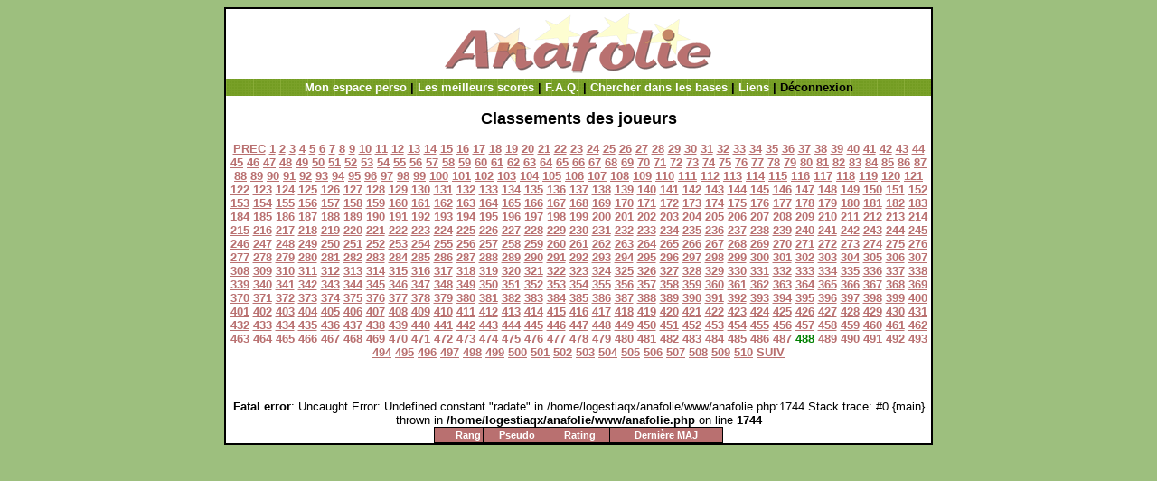

--- FILE ---
content_type: text/html; charset=utf-8
request_url: https://www.anafolie.net/anafolie.php?action=topclass&position=9740
body_size: 3796
content:

<!DOCTYPE html PUBLIC "-//W3C//DTD XHTML 1.0 Transitional//EN" "http://www.w3.org/TR/xhtml1/DTD/xhtml1-transitional.dtd"> 
<html xmlns="http://www.w3.org/1999/xhtml" lang="fr" xml:lang="fr" dir="ltr">
<head>
<title>Anafolie</title>
<meta name="description" value="Anafolie est un site d'entrainement aux jeux de lettres. Retrouvez le maximum de mots à partir de lettres dans le désordre, et ceci en un minimum de temps!" />
<meta name="keywords" value="scrabble, jeux de lettres, anagrammes, tirages, colonna, matthieu, ODS, ods, anafolie, 7+1, mcolonna" />
<meta http-equiv="Content-Style-Type" content="text/CSS" />
<meta http-equiv="Content-Type" content="text/html; charset=latin1" />
<link rel="canonical" href="https://www.anafolie.net/" />
<link rel="stylesheet" href="style.css" type="text/css" media="all" /> 
<script type="text/javascript" src="//ajax.googleapis.com/ajax/libs/jquery/1.3.2/jquery.min.js"></script>
<script type="text/javascript" src="jquery.marquee.js"></script>
<link rel="stylesheet" href="jquery.marquee.css" type="text/css" media="screen" />
<script type="text/javascript" src="anafolie_js3.js"></script>
</head>
<body>

<div id="page"> 
	<div id="header" style="text-align:center">
 <a href="anafolie.php"><img src="images/logo_anafolie.gif"></a>

 </div>
<div id="menu">


<a class="e" href="javascript:monespace('')">Mon espace perso</a> | 
<a class="e"  href="anafolie.php?action=scorevisu">Les meilleurs scores</a> |
<a class="e"  href="anafolie.php?action=faq">F.A.Q.</a> |
          <a class="e"  href="anafolie.php?action=searchbase">Chercher dans les bases</a> |
	<a class="e" href="anafolie.php?action=liens">Liens</a> |


Déconnexion
</div>

<div id="content"><CENTER><BR><FONT size=4><B>Classements des joueurs</B></FONT><BR><BR><CENTER><FONT color=green><B><a href=anafolie.php?action=topclass&position=9720>PREC</a> <a href='anafolie.php?action=topclass&position=0'>1</a> <a href='anafolie.php?action=topclass&position=20'>2</a> <a href='anafolie.php?action=topclass&position=40'>3</a> <a href='anafolie.php?action=topclass&position=60'>4</a> <a href='anafolie.php?action=topclass&position=80'>5</a> <a href='anafolie.php?action=topclass&position=100'>6</a> <a href='anafolie.php?action=topclass&position=120'>7</a> <a href='anafolie.php?action=topclass&position=140'>8</a> <a href='anafolie.php?action=topclass&position=160'>9</a> <a href='anafolie.php?action=topclass&position=180'>10</a> <a href='anafolie.php?action=topclass&position=200'>11</a> <a href='anafolie.php?action=topclass&position=220'>12</a> <a href='anafolie.php?action=topclass&position=240'>13</a> <a href='anafolie.php?action=topclass&position=260'>14</a> <a href='anafolie.php?action=topclass&position=280'>15</a> <a href='anafolie.php?action=topclass&position=300'>16</a> <a href='anafolie.php?action=topclass&position=320'>17</a> <a href='anafolie.php?action=topclass&position=340'>18</a> <a href='anafolie.php?action=topclass&position=360'>19</a> <a href='anafolie.php?action=topclass&position=380'>20</a> <a href='anafolie.php?action=topclass&position=400'>21</a> <a href='anafolie.php?action=topclass&position=420'>22</a> <a href='anafolie.php?action=topclass&position=440'>23</a> <a href='anafolie.php?action=topclass&position=460'>24</a> <a href='anafolie.php?action=topclass&position=480'>25</a> <a href='anafolie.php?action=topclass&position=500'>26</a> <a href='anafolie.php?action=topclass&position=520'>27</a> <a href='anafolie.php?action=topclass&position=540'>28</a> <a href='anafolie.php?action=topclass&position=560'>29</a> <a href='anafolie.php?action=topclass&position=580'>30</a> <a href='anafolie.php?action=topclass&position=600'>31</a> <a href='anafolie.php?action=topclass&position=620'>32</a> <a href='anafolie.php?action=topclass&position=640'>33</a> <a href='anafolie.php?action=topclass&position=660'>34</a> <a href='anafolie.php?action=topclass&position=680'>35</a> <a href='anafolie.php?action=topclass&position=700'>36</a> <a href='anafolie.php?action=topclass&position=720'>37</a> <a href='anafolie.php?action=topclass&position=740'>38</a> <a href='anafolie.php?action=topclass&position=760'>39</a> <a href='anafolie.php?action=topclass&position=780'>40</a> <a href='anafolie.php?action=topclass&position=800'>41</a> <a href='anafolie.php?action=topclass&position=820'>42</a> <a href='anafolie.php?action=topclass&position=840'>43</a> <a href='anafolie.php?action=topclass&position=860'>44</a> <a href='anafolie.php?action=topclass&position=880'>45</a> <a href='anafolie.php?action=topclass&position=900'>46</a> <a href='anafolie.php?action=topclass&position=920'>47</a> <a href='anafolie.php?action=topclass&position=940'>48</a> <a href='anafolie.php?action=topclass&position=960'>49</a> <a href='anafolie.php?action=topclass&position=980'>50</a> <a href='anafolie.php?action=topclass&position=1000'>51</a> <a href='anafolie.php?action=topclass&position=1020'>52</a> <a href='anafolie.php?action=topclass&position=1040'>53</a> <a href='anafolie.php?action=topclass&position=1060'>54</a> <a href='anafolie.php?action=topclass&position=1080'>55</a> <a href='anafolie.php?action=topclass&position=1100'>56</a> <a href='anafolie.php?action=topclass&position=1120'>57</a> <a href='anafolie.php?action=topclass&position=1140'>58</a> <a href='anafolie.php?action=topclass&position=1160'>59</a> <a href='anafolie.php?action=topclass&position=1180'>60</a> <a href='anafolie.php?action=topclass&position=1200'>61</a> <a href='anafolie.php?action=topclass&position=1220'>62</a> <a href='anafolie.php?action=topclass&position=1240'>63</a> <a href='anafolie.php?action=topclass&position=1260'>64</a> <a href='anafolie.php?action=topclass&position=1280'>65</a> <a href='anafolie.php?action=topclass&position=1300'>66</a> <a href='anafolie.php?action=topclass&position=1320'>67</a> <a href='anafolie.php?action=topclass&position=1340'>68</a> <a href='anafolie.php?action=topclass&position=1360'>69</a> <a href='anafolie.php?action=topclass&position=1380'>70</a> <a href='anafolie.php?action=topclass&position=1400'>71</a> <a href='anafolie.php?action=topclass&position=1420'>72</a> <a href='anafolie.php?action=topclass&position=1440'>73</a> <a href='anafolie.php?action=topclass&position=1460'>74</a> <a href='anafolie.php?action=topclass&position=1480'>75</a> <a href='anafolie.php?action=topclass&position=1500'>76</a> <a href='anafolie.php?action=topclass&position=1520'>77</a> <a href='anafolie.php?action=topclass&position=1540'>78</a> <a href='anafolie.php?action=topclass&position=1560'>79</a> <a href='anafolie.php?action=topclass&position=1580'>80</a> <a href='anafolie.php?action=topclass&position=1600'>81</a> <a href='anafolie.php?action=topclass&position=1620'>82</a> <a href='anafolie.php?action=topclass&position=1640'>83</a> <a href='anafolie.php?action=topclass&position=1660'>84</a> <a href='anafolie.php?action=topclass&position=1680'>85</a> <a href='anafolie.php?action=topclass&position=1700'>86</a> <a href='anafolie.php?action=topclass&position=1720'>87</a> <a href='anafolie.php?action=topclass&position=1740'>88</a> <a href='anafolie.php?action=topclass&position=1760'>89</a> <a href='anafolie.php?action=topclass&position=1780'>90</a> <a href='anafolie.php?action=topclass&position=1800'>91</a> <a href='anafolie.php?action=topclass&position=1820'>92</a> <a href='anafolie.php?action=topclass&position=1840'>93</a> <a href='anafolie.php?action=topclass&position=1860'>94</a> <a href='anafolie.php?action=topclass&position=1880'>95</a> <a href='anafolie.php?action=topclass&position=1900'>96</a> <a href='anafolie.php?action=topclass&position=1920'>97</a> <a href='anafolie.php?action=topclass&position=1940'>98</a> <a href='anafolie.php?action=topclass&position=1960'>99</a> <a href='anafolie.php?action=topclass&position=1980'>100</a> <a href='anafolie.php?action=topclass&position=2000'>101</a> <a href='anafolie.php?action=topclass&position=2020'>102</a> <a href='anafolie.php?action=topclass&position=2040'>103</a> <a href='anafolie.php?action=topclass&position=2060'>104</a> <a href='anafolie.php?action=topclass&position=2080'>105</a> <a href='anafolie.php?action=topclass&position=2100'>106</a> <a href='anafolie.php?action=topclass&position=2120'>107</a> <a href='anafolie.php?action=topclass&position=2140'>108</a> <a href='anafolie.php?action=topclass&position=2160'>109</a> <a href='anafolie.php?action=topclass&position=2180'>110</a> <a href='anafolie.php?action=topclass&position=2200'>111</a> <a href='anafolie.php?action=topclass&position=2220'>112</a> <a href='anafolie.php?action=topclass&position=2240'>113</a> <a href='anafolie.php?action=topclass&position=2260'>114</a> <a href='anafolie.php?action=topclass&position=2280'>115</a> <a href='anafolie.php?action=topclass&position=2300'>116</a> <a href='anafolie.php?action=topclass&position=2320'>117</a> <a href='anafolie.php?action=topclass&position=2340'>118</a> <a href='anafolie.php?action=topclass&position=2360'>119</a> <a href='anafolie.php?action=topclass&position=2380'>120</a> <a href='anafolie.php?action=topclass&position=2400'>121</a> <a href='anafolie.php?action=topclass&position=2420'>122</a> <a href='anafolie.php?action=topclass&position=2440'>123</a> <a href='anafolie.php?action=topclass&position=2460'>124</a> <a href='anafolie.php?action=topclass&position=2480'>125</a> <a href='anafolie.php?action=topclass&position=2500'>126</a> <a href='anafolie.php?action=topclass&position=2520'>127</a> <a href='anafolie.php?action=topclass&position=2540'>128</a> <a href='anafolie.php?action=topclass&position=2560'>129</a> <a href='anafolie.php?action=topclass&position=2580'>130</a> <a href='anafolie.php?action=topclass&position=2600'>131</a> <a href='anafolie.php?action=topclass&position=2620'>132</a> <a href='anafolie.php?action=topclass&position=2640'>133</a> <a href='anafolie.php?action=topclass&position=2660'>134</a> <a href='anafolie.php?action=topclass&position=2680'>135</a> <a href='anafolie.php?action=topclass&position=2700'>136</a> <a href='anafolie.php?action=topclass&position=2720'>137</a> <a href='anafolie.php?action=topclass&position=2740'>138</a> <a href='anafolie.php?action=topclass&position=2760'>139</a> <a href='anafolie.php?action=topclass&position=2780'>140</a> <a href='anafolie.php?action=topclass&position=2800'>141</a> <a href='anafolie.php?action=topclass&position=2820'>142</a> <a href='anafolie.php?action=topclass&position=2840'>143</a> <a href='anafolie.php?action=topclass&position=2860'>144</a> <a href='anafolie.php?action=topclass&position=2880'>145</a> <a href='anafolie.php?action=topclass&position=2900'>146</a> <a href='anafolie.php?action=topclass&position=2920'>147</a> <a href='anafolie.php?action=topclass&position=2940'>148</a> <a href='anafolie.php?action=topclass&position=2960'>149</a> <a href='anafolie.php?action=topclass&position=2980'>150</a> <a href='anafolie.php?action=topclass&position=3000'>151</a> <a href='anafolie.php?action=topclass&position=3020'>152</a> <a href='anafolie.php?action=topclass&position=3040'>153</a> <a href='anafolie.php?action=topclass&position=3060'>154</a> <a href='anafolie.php?action=topclass&position=3080'>155</a> <a href='anafolie.php?action=topclass&position=3100'>156</a> <a href='anafolie.php?action=topclass&position=3120'>157</a> <a href='anafolie.php?action=topclass&position=3140'>158</a> <a href='anafolie.php?action=topclass&position=3160'>159</a> <a href='anafolie.php?action=topclass&position=3180'>160</a> <a href='anafolie.php?action=topclass&position=3200'>161</a> <a href='anafolie.php?action=topclass&position=3220'>162</a> <a href='anafolie.php?action=topclass&position=3240'>163</a> <a href='anafolie.php?action=topclass&position=3260'>164</a> <a href='anafolie.php?action=topclass&position=3280'>165</a> <a href='anafolie.php?action=topclass&position=3300'>166</a> <a href='anafolie.php?action=topclass&position=3320'>167</a> <a href='anafolie.php?action=topclass&position=3340'>168</a> <a href='anafolie.php?action=topclass&position=3360'>169</a> <a href='anafolie.php?action=topclass&position=3380'>170</a> <a href='anafolie.php?action=topclass&position=3400'>171</a> <a href='anafolie.php?action=topclass&position=3420'>172</a> <a href='anafolie.php?action=topclass&position=3440'>173</a> <a href='anafolie.php?action=topclass&position=3460'>174</a> <a href='anafolie.php?action=topclass&position=3480'>175</a> <a href='anafolie.php?action=topclass&position=3500'>176</a> <a href='anafolie.php?action=topclass&position=3520'>177</a> <a href='anafolie.php?action=topclass&position=3540'>178</a> <a href='anafolie.php?action=topclass&position=3560'>179</a> <a href='anafolie.php?action=topclass&position=3580'>180</a> <a href='anafolie.php?action=topclass&position=3600'>181</a> <a href='anafolie.php?action=topclass&position=3620'>182</a> <a href='anafolie.php?action=topclass&position=3640'>183</a> <a href='anafolie.php?action=topclass&position=3660'>184</a> <a href='anafolie.php?action=topclass&position=3680'>185</a> <a href='anafolie.php?action=topclass&position=3700'>186</a> <a href='anafolie.php?action=topclass&position=3720'>187</a> <a href='anafolie.php?action=topclass&position=3740'>188</a> <a href='anafolie.php?action=topclass&position=3760'>189</a> <a href='anafolie.php?action=topclass&position=3780'>190</a> <a href='anafolie.php?action=topclass&position=3800'>191</a> <a href='anafolie.php?action=topclass&position=3820'>192</a> <a href='anafolie.php?action=topclass&position=3840'>193</a> <a href='anafolie.php?action=topclass&position=3860'>194</a> <a href='anafolie.php?action=topclass&position=3880'>195</a> <a href='anafolie.php?action=topclass&position=3900'>196</a> <a href='anafolie.php?action=topclass&position=3920'>197</a> <a href='anafolie.php?action=topclass&position=3940'>198</a> <a href='anafolie.php?action=topclass&position=3960'>199</a> <a href='anafolie.php?action=topclass&position=3980'>200</a> <a href='anafolie.php?action=topclass&position=4000'>201</a> <a href='anafolie.php?action=topclass&position=4020'>202</a> <a href='anafolie.php?action=topclass&position=4040'>203</a> <a href='anafolie.php?action=topclass&position=4060'>204</a> <a href='anafolie.php?action=topclass&position=4080'>205</a> <a href='anafolie.php?action=topclass&position=4100'>206</a> <a href='anafolie.php?action=topclass&position=4120'>207</a> <a href='anafolie.php?action=topclass&position=4140'>208</a> <a href='anafolie.php?action=topclass&position=4160'>209</a> <a href='anafolie.php?action=topclass&position=4180'>210</a> <a href='anafolie.php?action=topclass&position=4200'>211</a> <a href='anafolie.php?action=topclass&position=4220'>212</a> <a href='anafolie.php?action=topclass&position=4240'>213</a> <a href='anafolie.php?action=topclass&position=4260'>214</a> <a href='anafolie.php?action=topclass&position=4280'>215</a> <a href='anafolie.php?action=topclass&position=4300'>216</a> <a href='anafolie.php?action=topclass&position=4320'>217</a> <a href='anafolie.php?action=topclass&position=4340'>218</a> <a href='anafolie.php?action=topclass&position=4360'>219</a> <a href='anafolie.php?action=topclass&position=4380'>220</a> <a href='anafolie.php?action=topclass&position=4400'>221</a> <a href='anafolie.php?action=topclass&position=4420'>222</a> <a href='anafolie.php?action=topclass&position=4440'>223</a> <a href='anafolie.php?action=topclass&position=4460'>224</a> <a href='anafolie.php?action=topclass&position=4480'>225</a> <a href='anafolie.php?action=topclass&position=4500'>226</a> <a href='anafolie.php?action=topclass&position=4520'>227</a> <a href='anafolie.php?action=topclass&position=4540'>228</a> <a href='anafolie.php?action=topclass&position=4560'>229</a> <a href='anafolie.php?action=topclass&position=4580'>230</a> <a href='anafolie.php?action=topclass&position=4600'>231</a> <a href='anafolie.php?action=topclass&position=4620'>232</a> <a href='anafolie.php?action=topclass&position=4640'>233</a> <a href='anafolie.php?action=topclass&position=4660'>234</a> <a href='anafolie.php?action=topclass&position=4680'>235</a> <a href='anafolie.php?action=topclass&position=4700'>236</a> <a href='anafolie.php?action=topclass&position=4720'>237</a> <a href='anafolie.php?action=topclass&position=4740'>238</a> <a href='anafolie.php?action=topclass&position=4760'>239</a> <a href='anafolie.php?action=topclass&position=4780'>240</a> <a href='anafolie.php?action=topclass&position=4800'>241</a> <a href='anafolie.php?action=topclass&position=4820'>242</a> <a href='anafolie.php?action=topclass&position=4840'>243</a> <a href='anafolie.php?action=topclass&position=4860'>244</a> <a href='anafolie.php?action=topclass&position=4880'>245</a> <a href='anafolie.php?action=topclass&position=4900'>246</a> <a href='anafolie.php?action=topclass&position=4920'>247</a> <a href='anafolie.php?action=topclass&position=4940'>248</a> <a href='anafolie.php?action=topclass&position=4960'>249</a> <a href='anafolie.php?action=topclass&position=4980'>250</a> <a href='anafolie.php?action=topclass&position=5000'>251</a> <a href='anafolie.php?action=topclass&position=5020'>252</a> <a href='anafolie.php?action=topclass&position=5040'>253</a> <a href='anafolie.php?action=topclass&position=5060'>254</a> <a href='anafolie.php?action=topclass&position=5080'>255</a> <a href='anafolie.php?action=topclass&position=5100'>256</a> <a href='anafolie.php?action=topclass&position=5120'>257</a> <a href='anafolie.php?action=topclass&position=5140'>258</a> <a href='anafolie.php?action=topclass&position=5160'>259</a> <a href='anafolie.php?action=topclass&position=5180'>260</a> <a href='anafolie.php?action=topclass&position=5200'>261</a> <a href='anafolie.php?action=topclass&position=5220'>262</a> <a href='anafolie.php?action=topclass&position=5240'>263</a> <a href='anafolie.php?action=topclass&position=5260'>264</a> <a href='anafolie.php?action=topclass&position=5280'>265</a> <a href='anafolie.php?action=topclass&position=5300'>266</a> <a href='anafolie.php?action=topclass&position=5320'>267</a> <a href='anafolie.php?action=topclass&position=5340'>268</a> <a href='anafolie.php?action=topclass&position=5360'>269</a> <a href='anafolie.php?action=topclass&position=5380'>270</a> <a href='anafolie.php?action=topclass&position=5400'>271</a> <a href='anafolie.php?action=topclass&position=5420'>272</a> <a href='anafolie.php?action=topclass&position=5440'>273</a> <a href='anafolie.php?action=topclass&position=5460'>274</a> <a href='anafolie.php?action=topclass&position=5480'>275</a> <a href='anafolie.php?action=topclass&position=5500'>276</a> <a href='anafolie.php?action=topclass&position=5520'>277</a> <a href='anafolie.php?action=topclass&position=5540'>278</a> <a href='anafolie.php?action=topclass&position=5560'>279</a> <a href='anafolie.php?action=topclass&position=5580'>280</a> <a href='anafolie.php?action=topclass&position=5600'>281</a> <a href='anafolie.php?action=topclass&position=5620'>282</a> <a href='anafolie.php?action=topclass&position=5640'>283</a> <a href='anafolie.php?action=topclass&position=5660'>284</a> <a href='anafolie.php?action=topclass&position=5680'>285</a> <a href='anafolie.php?action=topclass&position=5700'>286</a> <a href='anafolie.php?action=topclass&position=5720'>287</a> <a href='anafolie.php?action=topclass&position=5740'>288</a> <a href='anafolie.php?action=topclass&position=5760'>289</a> <a href='anafolie.php?action=topclass&position=5780'>290</a> <a href='anafolie.php?action=topclass&position=5800'>291</a> <a href='anafolie.php?action=topclass&position=5820'>292</a> <a href='anafolie.php?action=topclass&position=5840'>293</a> <a href='anafolie.php?action=topclass&position=5860'>294</a> <a href='anafolie.php?action=topclass&position=5880'>295</a> <a href='anafolie.php?action=topclass&position=5900'>296</a> <a href='anafolie.php?action=topclass&position=5920'>297</a> <a href='anafolie.php?action=topclass&position=5940'>298</a> <a href='anafolie.php?action=topclass&position=5960'>299</a> <a href='anafolie.php?action=topclass&position=5980'>300</a> <a href='anafolie.php?action=topclass&position=6000'>301</a> <a href='anafolie.php?action=topclass&position=6020'>302</a> <a href='anafolie.php?action=topclass&position=6040'>303</a> <a href='anafolie.php?action=topclass&position=6060'>304</a> <a href='anafolie.php?action=topclass&position=6080'>305</a> <a href='anafolie.php?action=topclass&position=6100'>306</a> <a href='anafolie.php?action=topclass&position=6120'>307</a> <a href='anafolie.php?action=topclass&position=6140'>308</a> <a href='anafolie.php?action=topclass&position=6160'>309</a> <a href='anafolie.php?action=topclass&position=6180'>310</a> <a href='anafolie.php?action=topclass&position=6200'>311</a> <a href='anafolie.php?action=topclass&position=6220'>312</a> <a href='anafolie.php?action=topclass&position=6240'>313</a> <a href='anafolie.php?action=topclass&position=6260'>314</a> <a href='anafolie.php?action=topclass&position=6280'>315</a> <a href='anafolie.php?action=topclass&position=6300'>316</a> <a href='anafolie.php?action=topclass&position=6320'>317</a> <a href='anafolie.php?action=topclass&position=6340'>318</a> <a href='anafolie.php?action=topclass&position=6360'>319</a> <a href='anafolie.php?action=topclass&position=6380'>320</a> <a href='anafolie.php?action=topclass&position=6400'>321</a> <a href='anafolie.php?action=topclass&position=6420'>322</a> <a href='anafolie.php?action=topclass&position=6440'>323</a> <a href='anafolie.php?action=topclass&position=6460'>324</a> <a href='anafolie.php?action=topclass&position=6480'>325</a> <a href='anafolie.php?action=topclass&position=6500'>326</a> <a href='anafolie.php?action=topclass&position=6520'>327</a> <a href='anafolie.php?action=topclass&position=6540'>328</a> <a href='anafolie.php?action=topclass&position=6560'>329</a> <a href='anafolie.php?action=topclass&position=6580'>330</a> <a href='anafolie.php?action=topclass&position=6600'>331</a> <a href='anafolie.php?action=topclass&position=6620'>332</a> <a href='anafolie.php?action=topclass&position=6640'>333</a> <a href='anafolie.php?action=topclass&position=6660'>334</a> <a href='anafolie.php?action=topclass&position=6680'>335</a> <a href='anafolie.php?action=topclass&position=6700'>336</a> <a href='anafolie.php?action=topclass&position=6720'>337</a> <a href='anafolie.php?action=topclass&position=6740'>338</a> <a href='anafolie.php?action=topclass&position=6760'>339</a> <a href='anafolie.php?action=topclass&position=6780'>340</a> <a href='anafolie.php?action=topclass&position=6800'>341</a> <a href='anafolie.php?action=topclass&position=6820'>342</a> <a href='anafolie.php?action=topclass&position=6840'>343</a> <a href='anafolie.php?action=topclass&position=6860'>344</a> <a href='anafolie.php?action=topclass&position=6880'>345</a> <a href='anafolie.php?action=topclass&position=6900'>346</a> <a href='anafolie.php?action=topclass&position=6920'>347</a> <a href='anafolie.php?action=topclass&position=6940'>348</a> <a href='anafolie.php?action=topclass&position=6960'>349</a> <a href='anafolie.php?action=topclass&position=6980'>350</a> <a href='anafolie.php?action=topclass&position=7000'>351</a> <a href='anafolie.php?action=topclass&position=7020'>352</a> <a href='anafolie.php?action=topclass&position=7040'>353</a> <a href='anafolie.php?action=topclass&position=7060'>354</a> <a href='anafolie.php?action=topclass&position=7080'>355</a> <a href='anafolie.php?action=topclass&position=7100'>356</a> <a href='anafolie.php?action=topclass&position=7120'>357</a> <a href='anafolie.php?action=topclass&position=7140'>358</a> <a href='anafolie.php?action=topclass&position=7160'>359</a> <a href='anafolie.php?action=topclass&position=7180'>360</a> <a href='anafolie.php?action=topclass&position=7200'>361</a> <a href='anafolie.php?action=topclass&position=7220'>362</a> <a href='anafolie.php?action=topclass&position=7240'>363</a> <a href='anafolie.php?action=topclass&position=7260'>364</a> <a href='anafolie.php?action=topclass&position=7280'>365</a> <a href='anafolie.php?action=topclass&position=7300'>366</a> <a href='anafolie.php?action=topclass&position=7320'>367</a> <a href='anafolie.php?action=topclass&position=7340'>368</a> <a href='anafolie.php?action=topclass&position=7360'>369</a> <a href='anafolie.php?action=topclass&position=7380'>370</a> <a href='anafolie.php?action=topclass&position=7400'>371</a> <a href='anafolie.php?action=topclass&position=7420'>372</a> <a href='anafolie.php?action=topclass&position=7440'>373</a> <a href='anafolie.php?action=topclass&position=7460'>374</a> <a href='anafolie.php?action=topclass&position=7480'>375</a> <a href='anafolie.php?action=topclass&position=7500'>376</a> <a href='anafolie.php?action=topclass&position=7520'>377</a> <a href='anafolie.php?action=topclass&position=7540'>378</a> <a href='anafolie.php?action=topclass&position=7560'>379</a> <a href='anafolie.php?action=topclass&position=7580'>380</a> <a href='anafolie.php?action=topclass&position=7600'>381</a> <a href='anafolie.php?action=topclass&position=7620'>382</a> <a href='anafolie.php?action=topclass&position=7640'>383</a> <a href='anafolie.php?action=topclass&position=7660'>384</a> <a href='anafolie.php?action=topclass&position=7680'>385</a> <a href='anafolie.php?action=topclass&position=7700'>386</a> <a href='anafolie.php?action=topclass&position=7720'>387</a> <a href='anafolie.php?action=topclass&position=7740'>388</a> <a href='anafolie.php?action=topclass&position=7760'>389</a> <a href='anafolie.php?action=topclass&position=7780'>390</a> <a href='anafolie.php?action=topclass&position=7800'>391</a> <a href='anafolie.php?action=topclass&position=7820'>392</a> <a href='anafolie.php?action=topclass&position=7840'>393</a> <a href='anafolie.php?action=topclass&position=7860'>394</a> <a href='anafolie.php?action=topclass&position=7880'>395</a> <a href='anafolie.php?action=topclass&position=7900'>396</a> <a href='anafolie.php?action=topclass&position=7920'>397</a> <a href='anafolie.php?action=topclass&position=7940'>398</a> <a href='anafolie.php?action=topclass&position=7960'>399</a> <a href='anafolie.php?action=topclass&position=7980'>400</a> <a href='anafolie.php?action=topclass&position=8000'>401</a> <a href='anafolie.php?action=topclass&position=8020'>402</a> <a href='anafolie.php?action=topclass&position=8040'>403</a> <a href='anafolie.php?action=topclass&position=8060'>404</a> <a href='anafolie.php?action=topclass&position=8080'>405</a> <a href='anafolie.php?action=topclass&position=8100'>406</a> <a href='anafolie.php?action=topclass&position=8120'>407</a> <a href='anafolie.php?action=topclass&position=8140'>408</a> <a href='anafolie.php?action=topclass&position=8160'>409</a> <a href='anafolie.php?action=topclass&position=8180'>410</a> <a href='anafolie.php?action=topclass&position=8200'>411</a> <a href='anafolie.php?action=topclass&position=8220'>412</a> <a href='anafolie.php?action=topclass&position=8240'>413</a> <a href='anafolie.php?action=topclass&position=8260'>414</a> <a href='anafolie.php?action=topclass&position=8280'>415</a> <a href='anafolie.php?action=topclass&position=8300'>416</a> <a href='anafolie.php?action=topclass&position=8320'>417</a> <a href='anafolie.php?action=topclass&position=8340'>418</a> <a href='anafolie.php?action=topclass&position=8360'>419</a> <a href='anafolie.php?action=topclass&position=8380'>420</a> <a href='anafolie.php?action=topclass&position=8400'>421</a> <a href='anafolie.php?action=topclass&position=8420'>422</a> <a href='anafolie.php?action=topclass&position=8440'>423</a> <a href='anafolie.php?action=topclass&position=8460'>424</a> <a href='anafolie.php?action=topclass&position=8480'>425</a> <a href='anafolie.php?action=topclass&position=8500'>426</a> <a href='anafolie.php?action=topclass&position=8520'>427</a> <a href='anafolie.php?action=topclass&position=8540'>428</a> <a href='anafolie.php?action=topclass&position=8560'>429</a> <a href='anafolie.php?action=topclass&position=8580'>430</a> <a href='anafolie.php?action=topclass&position=8600'>431</a> <a href='anafolie.php?action=topclass&position=8620'>432</a> <a href='anafolie.php?action=topclass&position=8640'>433</a> <a href='anafolie.php?action=topclass&position=8660'>434</a> <a href='anafolie.php?action=topclass&position=8680'>435</a> <a href='anafolie.php?action=topclass&position=8700'>436</a> <a href='anafolie.php?action=topclass&position=8720'>437</a> <a href='anafolie.php?action=topclass&position=8740'>438</a> <a href='anafolie.php?action=topclass&position=8760'>439</a> <a href='anafolie.php?action=topclass&position=8780'>440</a> <a href='anafolie.php?action=topclass&position=8800'>441</a> <a href='anafolie.php?action=topclass&position=8820'>442</a> <a href='anafolie.php?action=topclass&position=8840'>443</a> <a href='anafolie.php?action=topclass&position=8860'>444</a> <a href='anafolie.php?action=topclass&position=8880'>445</a> <a href='anafolie.php?action=topclass&position=8900'>446</a> <a href='anafolie.php?action=topclass&position=8920'>447</a> <a href='anafolie.php?action=topclass&position=8940'>448</a> <a href='anafolie.php?action=topclass&position=8960'>449</a> <a href='anafolie.php?action=topclass&position=8980'>450</a> <a href='anafolie.php?action=topclass&position=9000'>451</a> <a href='anafolie.php?action=topclass&position=9020'>452</a> <a href='anafolie.php?action=topclass&position=9040'>453</a> <a href='anafolie.php?action=topclass&position=9060'>454</a> <a href='anafolie.php?action=topclass&position=9080'>455</a> <a href='anafolie.php?action=topclass&position=9100'>456</a> <a href='anafolie.php?action=topclass&position=9120'>457</a> <a href='anafolie.php?action=topclass&position=9140'>458</a> <a href='anafolie.php?action=topclass&position=9160'>459</a> <a href='anafolie.php?action=topclass&position=9180'>460</a> <a href='anafolie.php?action=topclass&position=9200'>461</a> <a href='anafolie.php?action=topclass&position=9220'>462</a> <a href='anafolie.php?action=topclass&position=9240'>463</a> <a href='anafolie.php?action=topclass&position=9260'>464</a> <a href='anafolie.php?action=topclass&position=9280'>465</a> <a href='anafolie.php?action=topclass&position=9300'>466</a> <a href='anafolie.php?action=topclass&position=9320'>467</a> <a href='anafolie.php?action=topclass&position=9340'>468</a> <a href='anafolie.php?action=topclass&position=9360'>469</a> <a href='anafolie.php?action=topclass&position=9380'>470</a> <a href='anafolie.php?action=topclass&position=9400'>471</a> <a href='anafolie.php?action=topclass&position=9420'>472</a> <a href='anafolie.php?action=topclass&position=9440'>473</a> <a href='anafolie.php?action=topclass&position=9460'>474</a> <a href='anafolie.php?action=topclass&position=9480'>475</a> <a href='anafolie.php?action=topclass&position=9500'>476</a> <a href='anafolie.php?action=topclass&position=9520'>477</a> <a href='anafolie.php?action=topclass&position=9540'>478</a> <a href='anafolie.php?action=topclass&position=9560'>479</a> <a href='anafolie.php?action=topclass&position=9580'>480</a> <a href='anafolie.php?action=topclass&position=9600'>481</a> <a href='anafolie.php?action=topclass&position=9620'>482</a> <a href='anafolie.php?action=topclass&position=9640'>483</a> <a href='anafolie.php?action=topclass&position=9660'>484</a> <a href='anafolie.php?action=topclass&position=9680'>485</a> <a href='anafolie.php?action=topclass&position=9700'>486</a> <a href='anafolie.php?action=topclass&position=9720'>487</a> 488 <a href='anafolie.php?action=topclass&position=9760'>489</a> <a href='anafolie.php?action=topclass&position=9780'>490</a> <a href='anafolie.php?action=topclass&position=9800'>491</a> <a href='anafolie.php?action=topclass&position=9820'>492</a> <a href='anafolie.php?action=topclass&position=9840'>493</a> <a href='anafolie.php?action=topclass&position=9860'>494</a> <a href='anafolie.php?action=topclass&position=9880'>495</a> <a href='anafolie.php?action=topclass&position=9900'>496</a> <a href='anafolie.php?action=topclass&position=9920'>497</a> <a href='anafolie.php?action=topclass&position=9940'>498</a> <a href='anafolie.php?action=topclass&position=9960'>499</a> <a href='anafolie.php?action=topclass&position=9980'>500</a> <a href='anafolie.php?action=topclass&position=10000'>501</a> <a href='anafolie.php?action=topclass&position=10020'>502</a> <a href='anafolie.php?action=topclass&position=10040'>503</a> <a href='anafolie.php?action=topclass&position=10060'>504</a> <a href='anafolie.php?action=topclass&position=10080'>505</a> <a href='anafolie.php?action=topclass&position=10100'>506</a> <a href='anafolie.php?action=topclass&position=10120'>507</a> <a href='anafolie.php?action=topclass&position=10140'>508</a> <a href='anafolie.php?action=topclass&position=10160'>509</a> <a href='anafolie.php?action=topclass&position=10180'>510</a> <a href=anafolie.php?action=topclass&position=9760>SUIV</a></B></FONT></CENTER><BR><BR><TABLE width=320 bgcolor=black class=c2 cellspace=0 cellspacing=1 cellpadding=2><TR class=b><TD align=right>Rang</TD><TD align=center>Pseudo</TD><TD align=center>Rating</TD><TD align=center>Dernière MAJ</TD></TR><br />
<b>Fatal error</b>:  Uncaught Error: Undefined constant &quot;radate&quot; in /home/logestiaqx/anafolie/www/anafolie.php:1744
Stack trace:
#0 {main}
  thrown in <b>/home/logestiaqx/anafolie/www/anafolie.php</b> on line <b>1744</b><br />
